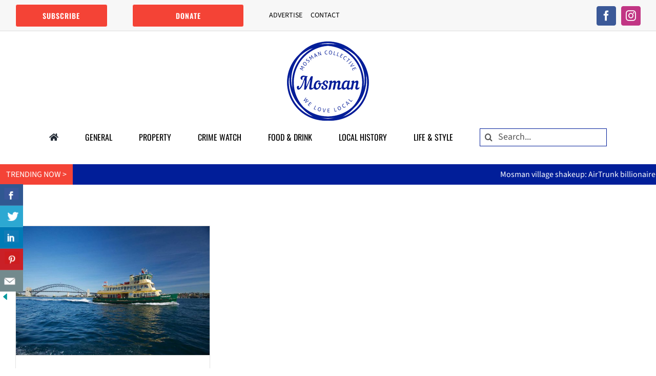

--- FILE ---
content_type: text/html; charset=UTF-8
request_url: https://mosmancollective.com/wp-admin/admin-ajax.php
body_size: -387
content:
<input type="hidden" id="fusion-form-nonce-11007" name="fusion-form-nonce-11007" value="cdbcaea716" />